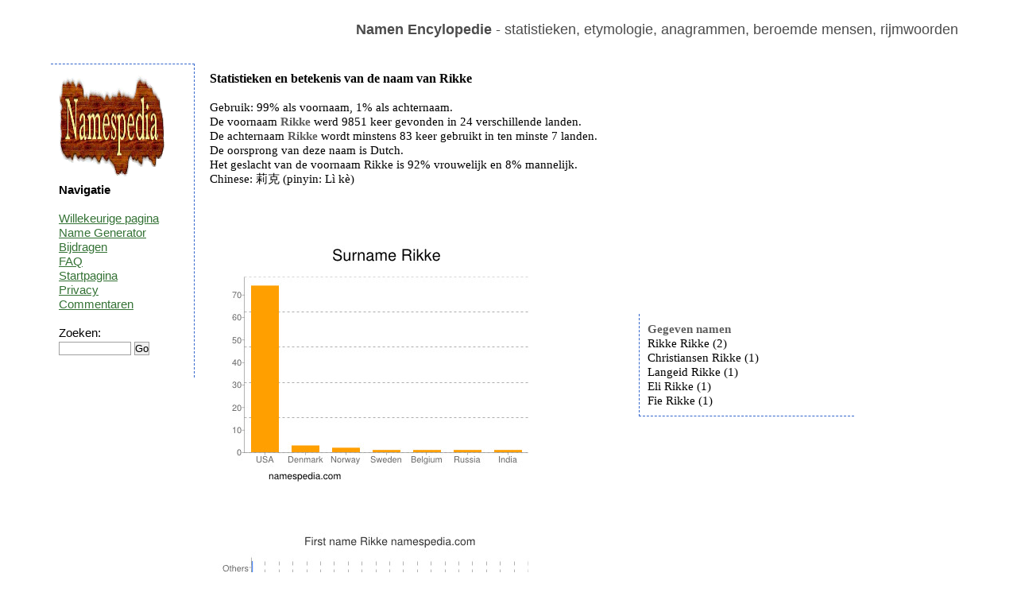

--- FILE ---
content_type: text/html; charset=UTF-8
request_url: https://nl.namespedia.com/details/Rikke
body_size: 3967
content:
<!DOCTYPE html>
<html lang="nl">
<head>
	<meta charset="utf-8" />
	<!--[if IE]><script src="https://html5shiv.googlecode.com/svn/trunk/html5.js"></script><![endif]-->
	<title>Rikke - naam, betekenis en oorsprong</title>
	<meta name="keywords" content="" />
	<meta name="description" content="" />
	<link rel="stylesheet" href="/style.css" type="text/css"/>
	<script type="text/javascript" src="https://code.jquery.com/jquery-latest.js">   </script>
	<script type="text/javascript" src="/moreless.js"></script>
	<meta name="viewport" content="width=device-width, initial-scale=1">
        <script async src="https://pagead2.googlesyndication.com/pagead/js/adsbygoogle.js?client=ca-pub-4821394153846598" crossorigin="anonymous"></script>
</head>

<body>

<div id="wrapper">

	<header id="header">
<br>
<b>Namen Encylopedie</b> - statistieken, etymologie, anagrammen, beroemde mensen, rijmwoorden
<div class="adright">
</div>
	</header><!-- #header-->

	<section id="middle">

		<div id="container">
			<div id="content"> <h1>Statistieken en betekenis van de naam van Rikke</h1><br>Gebruik: 99% als voornaam, 1% als achternaam.<br>De voornaam <b>Rikke</b> werd 9851 keer gevonden in 24 verschillende landen.<br>De achternaam <b>Rikke</b> wordt minstens 83 keer gebruikt in ten minste 7 landen.<br>De oorsprong van deze naam is Dutch.<br>Het geslacht van de voornaam Rikke is 92% vrouwelijk en 8% mannelijk.<br>Chinese: 莉克 (pinyin: Lì kè)<br><br><br><br><br><table class="tab"><tr><td>&nbsp;&nbsp;&nbsp;&nbsp;&nbsp;&nbsp;<img src="https://www.namespedia.com/image/Rikke_surname.jpg" alt="Surname Rikke" class="statss"></td><td><div class="box2"><b>Gegeven namen</b><br>Rikke Rikke (2)<br>Christiansen Rikke (1)<br>Langeid Rikke (1)<br>Eli Rikke (1)<br>Fie Rikke (1) </div>
	<script type="text/javascript">
	    $(document).ready(function() {
	    $(".box2").shorten();});</script></td></tr></table><br><br><br><table class="tab"><tr><td><img src="https://www.namespedia.com/image/Rikke_firstname.jpg" alt="Given name Rikke" class="statss"></td><td><div class="box2 more"> <b>Familienamen</b><br>Rikke Jensen (391)<br>Rikke Hansen (332)<br>Rikke Nielsen (313)<br>Rikke Andersen (247)<br>Rikke Pedersen (228)<br>Rikke Larsen (187)<br>Rikke Christensen (162)<br>Rikke Sorensen (148)<br>Rikke Jorgensen (144)<br>Rikke Rasmussen (121)<br>Rikke Petersen (103)<br>Rikke Madsen (87)<br>Rikke Kristensen (84)<br>Rikke Olsen (75)<br>Rikke Johansen (59)<br>Rikke Jakobsen (55)<br>Rikke Mortensen (55)<br>Rikke Thomsen (50)<br>Rikke Christiansen (45)<br>Rikke Knudsen (40)<br>Rikke Jacobsen (38)<br>Rikke Poulsen (36)<br>Rikke Mikkelsen (35)<br>Rikke Moller (35)<br>Rikke Olesen (30)<br>Rikke Kristiansen (29)<br>Rikke Laursen (27)<br>Rikke Frandsen (27)<br>Rikke Henriksen (24)<br>Rikke Holm (24)<br>Rikke Eriksen (23)<br>Rikke Frederiksen (23)<br>Rikke Andreasen (21)<br>Rikke Schmidt (21)<br>Rikke Clausen (20)<br>Rikke Simonsen (19)<br>Rikke Lund (18)<br>Rikke Iversen (18)<br>Rikke Jeppesen (17)<br>Rikke Karlsen (16)<br>Rikke Dahl (15)<br>Rikke Mogensen (15)<br>Rikke Jespersen (15)<br>Rikke Jepsen (14)<br>Rikke Hald (13)<br>Rikke Norgaard (13)<br>Rikke Nilsen (13)<br>Rikke Lange (12)<br>Rikke Skov (12)<br>Rikke Nissen (12)<br>Rikke Svendsen (12)<br>Rikke Thygesen (11)<br>Rikke Lauridsen (11)<br>Rikke Vestergaard (11)<br>Rikke Nygaard (11)<br>Rikke Mathiesen (11)<br>Rikke Gregersen (11)<br>Rikke Bach (10)<br>Rikke Bech (10)<br>Rikke Steffensen (10)<br>Rikke Carlsen (10)<br>Rikke Bang (10)<br>Rikke Andreassen (10)<br>Rikke Hermansen (9)<br>Rikke Hemmingsen (9)<br>Rikke Sand (9)<br>Rikke Johnsen (9)<br>Rikke Paulsen (9)<br>Rikke Eskildsen (9)<br>Rikke Kristoffersen (9)<br>Rikke Johannessen (9)<br>Rikke Christoffersen (9)<br>Rikke Nilsson (9)<br>Rikke Jessen (9)<br>Rikke Thogersen (9)<br>Rikke Berg (9)<br>Rikke Bendixen (9)<br>Rikke Matthiesen (9)<br>Rikke Hermann (8)<br>Rikke Lauritsen (8)<br>Rikke Jonsson (8)<br>Rikke Sandberg (8)<br>Rikke Sondergaard (8)<br>Rikke Monster (8)<br>Rikke Villadsen (8)<br>Rikke Andresen (8)<br>Rikke Bjerregaard (8)<br>Rikke Antonsen (8)<br>Rikke Danielsen (8)<br>Rikke Hedegaard (8)<br>Rikke Ipsen (8)<br>Rikke Severinsen (8)<br>Rikke Viborg (8)<br>Rikke Jansen (8)<br>Rikke Mathiasen (8)<br>Rikke Bundgaard (8)<br>Rikke Ludvigsen (8)<br>Rikke Davidsen (8)<br>Rikke Karlsson (7)<br>Rikke Andersson (7)<br>Rikke Storm (7)<br>Rikke Bisgaard (7)<br>Rikke Ravn (7)<br>Rikke Ebbesen (7)<br>Rikke Lind (7)<br>Rikke Bertelsen (7)<br>Rikke Therkildsen (7)<br>Rikke Kvist (7)<br>Rikke Krogh (7)<br>Rikke Meyer (7)<br>Rikke Baden (7)<br>Rikke Riis (7)<br>Rikke Berthelsen (7)<br>Rikke Norup (7)<br>Rikke Johannesen (7)<br>Rikke Westh (6)<br>Rikke Klausen (6)<br>Rikke Bendtsen (6)<br>Rikke Bredahl (6)<br>Rikke Johansson (6)<br>Rikke Kjeldsen (6)<br>Rikke Bodker (6)<br>Rikke Sogaard (6)<br>Rikke Molgaard (6)<br>Rikke Dam (6)<br>Rikke Bay (6)<br>Rikke Gundersen (6)<br>Rikke Holmgaard (6)<br>Rikke Asmussen (6)<br>Rikke Juhl (6)<br>Rikke Wurtz (6)<br>Rikke Smith (6)<br>Rikke Kruse (6)<br>Rikke Brogger (6)<br>Rikke Kirk (6)<br>Rikke Wulff (6)<br>Rikke Holst (6)<br>Rikke Espersen (6)<br>Rikke Bak (6)<br>Rikke Sonne (6)<br>Rikke Skott (6)<br>Rikke Gram (6)<br>Rikke Korsgaard (6)<br>Rikke Bruun (6)<br>Rikke Erlandsen (6)<br>Rikke Dall (6)<br>Rikke Kofoed (6)<br>Rikke Ebsen (6)<br>Rikke Svane (6)<br>Rikke Lauritzen (6)<br>Rikke Lassen (5)<br>Rikke Skovsgaard (5)<br>Rikke Overgaard (5)<br>Rikke Ovesen (5)<br>Rikke Ottesen (5)<br>Rikke Thomassen (5)<br>Rikke Kold (5)<br>Rikke Soegaard (5)<br>Rikke Pettersen (5)<br>Rikke Faurholt (5)<br>Rikke Storgaard (5)<br>Rikke Kofod (5)<br>Rikke Dalsgaard (5)<br>Rikke Terp (5)<br>Rikke Gronning (5)<br>Rikke Bergmann (5)<br>Rikke Straarup (5)<br>Rikke Stougaard (5)<br>Rikke Vinther (5)<br>Rikke Hovland (5)<br>Rikke Skjoldborg (5)<br>Rikke Secher (5)<br>Rikke Kamper (5)<br>Rikke Kirkegaard (5)<br>Rikke Borg (5)<br>Rikke Schultz (5)<br>Rikke Geertsen (5)<br>Rikke Toft (5)<br>Rikke Laugesen (5)<br>Rikke Busch (5)<br>Rikke Abildgaard (5)<br>Rikke Rosenberg (5)<br>Rikke Munk (5)<br>Rikke Damgaard (5)<br>Rikke Larsson (5)<br>Rikke Thorsen (5)<br>Rikke Enevoldsen (5)<br>Rikke Carstensen (5)<br>Rikke Bjerre (5)<br>Rikke Dahlgaard (5)<br>Rikke Gron (5)<br>Rikke Bonde (5)<br>Rikke Albrektsen (5)<br>Rikke Just (5)<br>Rikke Stage (5)<br>Rikke Palm (5)<br>Rikke Bloch (5)<br>Rikke Harboe (5)<br>Rikke Michelsen (5)<br>Rikke Hvid (5) </div><script type="text/javascript">
	    $(document).ready(function() {
	    $(".box2").shorten();});</script></td></tr></table><br><a href="https://www.namespedia.com/img/USA/Rikke.jpg"><img height="90" width="90" class="map" src="https://www.namespedia.com/img/USA/Rikke.jpg" title="Rikke" alt="Rikke"></a>&nbsp;&nbsp;&nbsp;<br><br>Rikke reversed is <b>Ekkir</b><br>Name contains 5 letters - 40.00% vowels and 60.00% consonants.<br><br>Anagrams: Rikek Ikrek Kekir Erikk Kiker Rkiek <br>Misspells: Likke Rrikke Rykke Rjkke Rekke Rikkea Rkike Rikek <br><br><br><br>Rijmen: lick rick sick thick brick<br><br>Betekenis van de naam van Rikke is: Danish short form of FREDERIKKE<br>Deze pagina is bezocht uit de volgende landen: <img title="Denmark:757" alt="Denmark" src="/img/Denmark-flag.png"> <img title="Norway:138" alt="Norway" src="/img/Norway-flag.png"> <img title="United States:125" alt="United States" src="/img/United-States-flag.png"> <img title="Germany:35" alt="Germany" src="/img/Germany-flag.png"> <img title="Sweden:32" alt="Sweden" src="/img/Sweden-flag.png"> <img title="Ireland:25" alt="Ireland" src="/img/Ireland-flag.png"> <img title="United Kingdom:13" alt="United Kingdom" src="/img/United-Kingdom-flag.png"> <img title="Europe:10" alt="Europe" src="/img/Europe-flag.png"> <img title="France:9" alt="France" src="/img/France-flag.png"> <img title="Brazil:8" alt="Brazil" src="/img/Brazil-flag.png"> <img title="Spain:5" alt="Spain" src="/img/Spain-flag.png"> <img title="Czech Republic:4" alt="Czech Republic" src="/img/Czech-Republic-flag.png"> <img title="Poland:4" alt="Poland" src="/img/Poland-flag.png"> <img title="Switzerland:4" alt="Switzerland" src="/img/Switzerland-flag.png"> <img title="South Africa:3" alt="South Africa" src="/img/South-Africa-flag.png"> <img title="Italy:3" alt="Italy" src="/img/Italy-flag.png"> <img title="Greece:2" alt="Greece" src="/img/Greece-flag.png"> <img title="Korea:2" alt="Korea" src="/img/Korea-flag.png"> <img title="Panama:2" alt="Panama" src="/img/Panama-flag.png"> <img title="Belgium:2" alt="Belgium" src="/img/Belgium-flag.png"> <img title="Singapore:2" alt="Singapore" src="/img/Singapore-flag.png"> <img title="Netherlands:2" alt="Netherlands" src="/img/Netherlands-flag.png"> <img title="Finland:2" alt="Finland" src="/img/Finland-flag.png"> <img title="Austria:2" alt="Austria" src="/img/Austria-flag.png"> <img title="Canada:2" alt="Canada" src="/img/Canada-flag.png"> <img title="Luxembourg:1" alt="Luxembourg" src="/img/Luxembourg-flag.png"> <img title="Japan:1" alt="Japan" src="/img/Japan-flag.png"> <img title="Thailand:1" alt="Thailand" src="/img/Thailand-flag.png"> <img title="Slovakia:1" alt="Slovakia" src="/img/Slovakia-flag.png"> <img title="Ukraine:1" alt="Ukraine" src="/img/Ukraine-flag.png"> <img title="Australia:1" alt="Australia" src="/img/Australia-flag.png"> <img title="Zambia:1" alt="Zambia" src="/img/Zambia-flag.png"> <img title="Nigeria:1" alt="Nigeria" src="/img/Nigeria-flag.png"> <img title="Saudi Arabia:1" alt="Saudi Arabia" src="/img/Saudi-Arabia-flag.png"> <img title="Hong Kong:1" alt="Hong Kong" src="/img/Hong-Kong-flag.png"> <img title="Taiwan:1" alt="Taiwan" src="/img/Taiwan-flag.png"> <br><br><br><table class="tab"><tr><td><div class="box"><b>Domeinen</b> <pre>Rikke.com - REGISTERED
Rikke.net - REGISTERED
Rikke.co.uk - REGISTERED
Rikke.de - REGISTERED
</pre></div><br></td><td></td></tr></table><br><b>Beroemde mensen:</b> Rikke Olsen, Rikke Skov, Rikke Lind, Rikke Schubart, Rikke Nielsen, Rikke Marianne Helms<br><br><b>schrijvers:</b> Rikke Schubart, Rikke Andersen, Rikke Jorgensen, Rikke Petersson, Rikke Berg, Rikke Kragelund, Rikke Warming, Rikke Frank Jørgensen, Rikke Mark Schultz, Lene Rikke Bresson<br><br>Meest recent gezochte namen: <a href="/details/Janir">Janir</a> <a href="/details/Pesavento">Pesavento</a> <a href="/details/Abeyawardene">Abeyawardene</a> <a href="/details/Skeffers">Skeffers</a> <a href="/details/Altan">Altan</a> <a href="/details/Ranghella">Ranghella</a> <a href="/details/Karacheban">Karacheban</a> <a href="/details/Haddag">Haddag</a> <a href="/details/Chizue">Chizue</a> <a href="/details/Kohzad">Kohzad</a> <br>Meest gezochte namen: <a href="/details/Brian">Brian</a> <a href="/details/Evans">Evans</a> <a href="/details/Suchocki">Suchocki</a> <a href="/details/Dragos">Dragos</a> <a href="/details/Davide">Davide</a> <a href="/details/Martin">Martin</a> <a href="/details/Vitelaru">Vitelaru</a> <a href="/details/Ali">Ali</a> <a href="/details/Aaishah">Aaishah</a> <a href="/details/Zrubek">Zrubek</a> <br><br><div class="comment">Weet u meer over de betekenis<br>
 of de oorsprong van deze naam?<br>
Laat een reactie achter...<br><table><tr><td>&nbsp;&nbsp;&nbsp;&nbsp;</td><td><form class="search" action="/comment.php" method="post">
<i>uw naam: </i><br>
<input type=hidden name="path" value="Rikke">
<input type=text name="yourname" size="20"><br>
<br><i>bericht: </i><br>
<textarea name="comment" rows="3" cols="25"></textarea><br>
11+4+1=<input type=text name="verify" size="2"><br><br>
<input type="submit" value="commentaar toevoegen">
</form></td></tr></table></div><br><img alt="" height="0" width="0" src="/st.php?n=Rikke">
			</div><!-- #content-->
		</div><!-- #container-->

		<aside id="sideLeft">
<a href="/"><img src="/namespedia.gif" alt="Namespedia"></a>
			<strong>Navigatie</strong>
<br><br>
<a href="/random.php">Willekeurige pagina</a><br>
<a href="/random-name-generator.php">Name Generator</a><br>
<a href="/contribute.php">Bijdragen</a><br>
<a href="/faq.php">FAQ</a><br>
<a href="/">Startpagina</a><br>
<a href="/privacy.php">Privacy</a><br>
<a href="/latestcomments.php">Commentaren</a><br>
<br>
<form class="search" action="/search.php" method="post"> 
Zoeken:<br>
<input type="text" name="name" size="10">
<input type="submit" value="Go"></form>
<br>

		</aside><!-- #sideLeft -->

	</section><!-- #middle-->

</div><!-- #wrapper -->

<footer id="footer">
Namespedia 2006-2020
</footer><!-- #footer -->

</body>
</html>

--- FILE ---
content_type: text/html; charset=utf-8
request_url: https://www.google.com/recaptcha/api2/aframe
body_size: 261
content:
<!DOCTYPE HTML><html><head><meta http-equiv="content-type" content="text/html; charset=UTF-8"></head><body><script nonce="-gIVJq-Mkq_APfZUHgXavw">/** Anti-fraud and anti-abuse applications only. See google.com/recaptcha */ try{var clients={'sodar':'https://pagead2.googlesyndication.com/pagead/sodar?'};window.addEventListener("message",function(a){try{if(a.source===window.parent){var b=JSON.parse(a.data);var c=clients[b['id']];if(c){var d=document.createElement('img');d.src=c+b['params']+'&rc='+(localStorage.getItem("rc::a")?sessionStorage.getItem("rc::b"):"");window.document.body.appendChild(d);sessionStorage.setItem("rc::e",parseInt(sessionStorage.getItem("rc::e")||0)+1);localStorage.setItem("rc::h",'1768973930175');}}}catch(b){}});window.parent.postMessage("_grecaptcha_ready", "*");}catch(b){}</script></body></html>